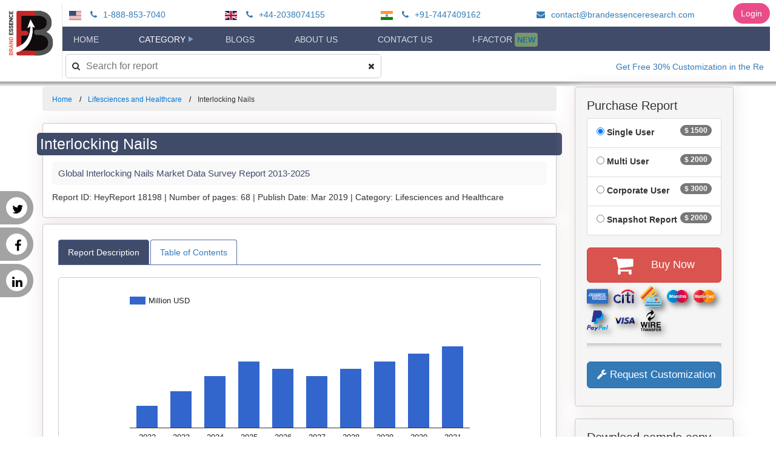

--- FILE ---
content_type: text/html; charset=utf-8
request_url: https://brandessenceresearch.biz/Lifesciences-and-Healthcare/Global-Interlocking-Nails-Market/Summary
body_size: 55644
content:
<!DOCTYPE html>

<html>
<head>

    <!-- Global site tag (gtag.js) - Google Analytics -->
    <script async src="https://www.googletagmanager.com/gtag/js?id=UA-139888240-1"></script>
        <script type="text/javascript">
            (function(c,l,a,r,i,t,y){
                c[a]=c[a]||function(){(c[a].q=c[a].q||[]).push(arguments)};
                t=l.createElement(r);t.async=1;t.src="https://www.clarity.ms/tag/"+i;
                y=l.getElementsByTagName(r)[0];y.parentNode.insertBefore(t,y);
            })(window, document, "clarity", "script", '404dcjxaaj');
        </script>

    <script src="/gtag.js"></script>
    <script src="/drift.js"></script>
    <meta charset="UTF-8">
    <meta name="viewport" content="width=device-width, initial-scale=1.0">
    <link rel="icon" href="/Images/BrandLogo.png" />
    <link href="https://fonts.googleapis.com/css2?family=Rambla&display=swap" rel="stylesheet">
    <link href="https://fonts.googleapis.com/css2?family=Roboto+Slab&display=swap" rel="stylesheet">

    <script src="/bundles/jquery?v=Gy3RNjDE5seYeUKDD54KL7KL9Do0yvq5tJyppM5_4nY1"></script>

    <script src="/bundles/plugins?v=3xFk2NPd9uXRSZCQMzhIkOTlRYY-i3DGS3PS06XMiKU1"></script>

    <script src="/bundles/bootstrap?v=G89wuPs-V9VeTtJeul9cchh4uMl_aVCe77x0pgQ7EVE1"></script>

    <script src="/bundles/PublicJs?v=CXttfrfRjVpHN_Tlgsz4SK3uqotVORmah6NI3ObfXh81"></script>

    <link href="/css/PublicTheme?v=66emvDoMCtV5EQf051ouzNYWf2-1y21988KhZNyUUOU1" rel="stylesheet"/>

    

    <link href="/bundles/css?v=a2WgiorrS1AI2xTkqFt-uaHUlxL8D1BqLO6kuQOaW7A1" rel="stylesheet"/>

    <link href="/Content/Project/BrandEssence.css" rel="stylesheet" />
    <link href="/Content/jquery-ui.css" rel="stylesheet" />

    <link href="/Content/Project/FlexMenu.css" rel="stylesheet" />
    <link href="/Content/Project/PublicMenu.css" rel="stylesheet" />

    <link href="https://netdna.bootstrapcdn.com/font-awesome/4.7.0/css/font-awesome.min.css" rel="stylesheet">

        <title>Interlocking Nails Market Size, Share &amp; Forecast To 2025 </title>

    
        <meta name="description" content="Interlocking Nails Market is expected to reach US$ XX Mn by 2025, expanding at a CAGR of XX from 2019 to 2025.">
        <meta name="keywords">
        <link rel="canonical" href="https://brandessenceresearch.biz/lifesciences-and-healthcare/global-interlocking-nails-market/Summary" />
        <link href="/bundles/css/ResearchPost?v=hYflIJIq1B3DD_HcRvYNmaMyF59mseE0heZk3iDB87Y1" rel="stylesheet"/>

        <link href="/Content/Project/BrandAnimation.css" rel="stylesheet" />
        <script type="text/javascript" src="https://www.gstatic.com/charts/loader.js"></script>
        <script type="text/javascript">
            var ResearchPostId = 23381;
        </script>
    

</head>
<body>
    <div class="headerwrap">
        <div class="row">
            <div class="company-logo text-center">
                <a href="/" class="brand-logo-link" rel="home" itemprop="url">
                    <img src="/Images/BrandhLogoCropped.png" class="custom-logo" alt="BrandEssence <sup>&reg;</sup> Market Research" itemprop="logo">
                </a>
            </div>

            <div class="company-menu-bar">
                    <div class="company-contact-bar">
                        <ul class="contact">
                                    <li class="phone">
                                        <img class="country-flag faa-pulse animated" alt="USA/Canada Toll Free:" src="/Images/menu/usa.svg" /> <a href="tel:18888537040"><i class="fa fa-phone faa-wrench animated" aria-hidden="true"></i> 1-888-853-7040</a>
                                    </li>
                                    <li class="phone">
                                        <img class="country-flag faa-pulse animated" alt="U.K. Contact :" src="/Images/menu/gb.svg" /> <a href="tel:+44-2038074155"><i class="fa fa-phone faa-wrench animated" aria-hidden="true"></i> +44-2038074155</a>
                                    </li>
                                    <li class="phone">
                                        <img class="country-flag faa-pulse animated" alt="India:" src="/Images/menu/in.svg" /> <a href="tel:+91-7447409162"><i class="fa fa-phone faa-wrench animated" aria-hidden="true"></i> +91-7447409162</a>
                                    </li>

                                    <li>
                                        <a href="mailto:contact@brandessenceresearch.com"><i class="fa fa-envelope faa-horizontal animated"></i> contact@brandessenceresearch.com </a>
                                    </li>
                        </ul>
                    </div>

                <div class="company-public-main-menu-bar">
                    <div id="PublicMainMenu" class="">
                        <div id="MobileMenu">
                            <a href="javascript:" title="open" class="MobileMenuToggle"><span class="fa fa-bars"></span></a>
                        </div>
                        <ul id="MenuList">
                            <li><a href="/" class="menu-Home">Home</a></li>
                            <li>
                                <a href="javascript:" class="menu-Category">Category</a>
                                <ul>
                                            <li><a href="/Category/Aerospace-and-Defense/1">Aerospace and Defense</a></li>
                                            <li><a href="/Category/Agriculture/1">Agriculture</a></li>
                                            <li><a href="/Category/Automotive-and-Transport/1">Automotive and Transport</a></li>
                                            <li><a href="/Category/BFSI/1">BFSI</a></li>
                                            <li><a href="/Category/Chemicals-and-Materials/1">Chemicals and Materials</a></li>
                                            <li><a href="/Category/Construction/1">Construction</a></li>
                                            <li><a href="/Category/Consumer-Goods/1">Consumer Goods</a></li>
                                            <li><a href="/Category/Energy-and-Mining/1">Energy and Mining</a></li>
                                            <li><a href="/Category/Environmental/1">Environmental</a></li>
                                            <li><a href="/Category/Food-and-Beverages/1">Food and Beverages</a></li>
                                            <li><a href="/Category/Heavy-Industry/1">Heavy Industry</a></li>
                                            <li><a href="/Category/ICT-and-Media/1">ICT and Media</a></li>
                                            <li><a href="/Category/Lifesciences-and-Healthcare/1">Lifesciences and Healthcare</a></li>
                                            <li><a href="/Category/Machinery-and-Equipments/1">Machinery and Equipments</a></li>
                                            <li><a href="/Category/Medical-Devices-and-Consumables/1">Medical Devices and Consumables</a></li>
                                            <li><a href="/Category/Packaging/1">Packaging</a></li>
                                            <li><a href="/Category/Semiconductor-and-Electronics/1">Semiconductor and Electronics</a></li>
                                            <li><a href="/Category/Travel-and-Tourism/1">Travel and Tourism</a></li>
                                </ul>
                            </li>
                            <li><a href="/Blogs" class="menu-Blogs">Blogs</a></li>

                            <li><a href="/AboutUs" class="menu-AboutUs">About Us</a></li>


                            <li><a href="/ContactUs" class="menu-ContactUs">Contact Us</a></li>
                            <li>
                                <a href="/Register" class="menu-Register">I-Factor <span class="blink-new-menu">New</span></a>
                                
                            </li>
                        </ul>
                        <ul class="mobile-navbar-search">
                            <li>
                                <input type="text" id="SearchAll" placeholder="Search for report" />
                                <button type="submit">
                                    <i class="fa fa-times" aria-hidden="true"></i>
                                </button>
                            </li>
                        </ul>
                    </div>
                </div>


                <div class="company-search-bar">
                    <div id="WebSearchBar" class="">
                        <i class="fa fa-search faa-parent faa-burst animated" aria-hidden="true"></i>
                        <input type="text" id="WebSearchAll" placeholder="Search for report" class="" />
                        <button type="submit" class="">
                            <i class="fa fa-times" aria-hidden="true"></i>
                        </button>
                    </div>
                    <div class="announcements">
                        <marquee style="" scrollamount="5" scrolldelay="5" direction="left" onmouseover="this.stop()" onmouseout="this.start()"><a target="_self" href="#">Get Free 30% Customization in the Report For First Time Buyer</a></marquee>
                    </div>
                </div>
                <div class="login-menu">
                    <a href="/Login" class="login-link btn">Login</a>
                </div>
            </div>

            <div class="mobile-contact">
                <button class="topbar-toggle"><i class="fa fa-phone"></i></button>

                    <div class="contact-popup">
                        <ul class="contact">
                                    <li class="phone">
                                        <img class="country-flag faa-pulse animated" alt="USA/Canada Toll Free:" src="/Images/menu/usa.svg" /> <a href="tel:18888537040"><i class="fa fa-phone faa-wrench animated" aria-hidden="true"></i> 1-888-853-7040</a>
                                    </li>
                                    <li class="phone">
                                        <img class="country-flag faa-pulse animated" alt="U.K. Contact :" src="/Images/menu/gb.svg" /> <a href="tel:+44-2038074155"><i class="fa fa-phone faa-wrench animated" aria-hidden="true"></i> +44-2038074155</a>
                                    </li>
                                    <li class="phone">
                                        <img class="country-flag faa-pulse animated" alt="India:" src="/Images/menu/in.svg" /> <a href="tel:+91-7447409162"><i class="fa fa-phone faa-wrench animated" aria-hidden="true"></i> +91-7447409162</a>
                                    </li>

                                    <li>
                                        <a href="mailto:contact@brandessenceresearch.com"><i class="fa fa-envelope faa-horizontal animated"></i> contact@brandessenceresearch.com </a>
                                    </li>
                        </ul>
                    </div>
            </div>
        </div>
    </div>


    <nav class="social">
        <ul>
            <li><a href="https://twitter.com/BrandEssenceMR">Twitter <i class="fa fa-twitter"></i></a></li>
            <li><a href="https://www.facebook.com/Brandessence-Market-Research-and-Consulting-Pvt-ltd-1557019054395026/?modal=admin_todo_tour">Facebook <i class="fa fa-facebook"></i></a></li>
            <li><a href="https://www.linkedin.com/company/brand-essence-market-research-and-consultancy">Linked In <i class="fa fa-linkedin"></i></a></li>
            
        </ul>
    </nav>

    
        <div class="reportMenu">
            <div class="action-group">
                <a href="/Request/Sample?ResearchPostId=23381&RequestType=Sample" target="_blank" class="btn btn-info btn-request-sample">
                    <i class="fa fa-download faa-falling animated"></i>
                    Request Sample
                </a>
                <a href="/Request/Sample?ResearchPostId=23381&RequestType=Methodology" class="btn btn-warning btn-request-methodology" target="_blank">
                    <i class="fa fa-download faa-falling animated"></i>
                    Request Methodology
                </a>
                <a href="/Request/Sample?ResearchPostId=23381&RequestType=DownloadSample" class="btn btn-danger btn-download-sample" target="_blank">
                    <i class="fa fa-download faa-falling animated"></i>
                    Download Sample
                </a>
                <a href="/Request/Sample?ResearchPostId=23381&RequestType=MarketShares" target="_blank" class="btn btn-info btn-request-market-shares">
                    <i class="fa fa-download faa-falling animated"></i>
                    Request Market Shares
                </a>
                <a href="/Request/Sample?ResearchPostId=23381&RequestType=Customization" class="btn btn-primary btn-request-customization" target="_blank">
                    <i class="fa fa-wrench faa-shake animated"></i>
                    Request Customization
                </a>
            </div>
        </div>
    
    
    <div id="root">
        <div id="app" class="app">
            <div class="containerSpacer">
                <div class="container">
                    <div class="row">
                        <div class="col-md-9 mainContent" role="main">
                            <div class="productDetails">
                                <div class="modal fade" data-backdrop='static' data-keyboard='false' id="loading" role="dialog">
                                    <div class="modal-dialog modal-sm" style="text-align:center">
                                        <img src="/Images/Loader.gif" width="100" height="100" />
                                    </div>
                                </div>
                                

<div id="ThankYouNote">
</div>

    <ul class="breadcrumb">
        <li><a href="/">Home</a></li>
        <li><a href="/Category/Lifesciences-and-Healthcare">Lifesciences and Healthcare</a></li>
        <li>Interlocking Nails</li>
    </ul>
    <div class="panel-group">
        <div class="panel report-bg shadow-sm">
            <div class="panel-body">
                <div class="row align-items-center my-5">
                    <div class="col-lg-12">
                        <h1 class="report-post-key">Interlocking Nails</h1>
                        <h2 class="report-title">Global Interlocking Nails Market Data Survey Report 2013-2025</h2>
                                <span>Report ID: </span>HeyReport 18198 <span>|</span>
                                <span>Number of pages: </span>68 <span>|</span>
                                <span>Publish Date: </span>Mar 2019 <span>|</span>
                                <span>Category: </span>Lifesciences and Healthcare
                    </div>
                    <div class="col-lg-12 text-center padding-top-8">
                        
                    </div>
                </div>
            </div>
        </div>

        

        <div class="panel report-bg shadow-sm padding-10">
            <div class="panel-body">
                <ul class="nav nav-tabs">
                    <li role="presentation" class="active"><a data-toggle="pill" href="#Summary">Report Description</a></li>
                    <li role="presentation"><a data-toggle="pill" href="#toc">Table of Contents</a></li>
                    
                </ul>
                <div class="tab-content">
                    <div id="Summary" class="tab-pane fade in active tabContent">
                        <pre class="report-summary">Summary
The global Interlocking Nails market will reach xxx Million USD in 2019 with CAGR xx% 2019-2025. The main contents of the report including:
Global market size and forecast
Regional market size, production data and export & import
Key manufacturers profile, products & services, sales data of business
Global market size by Major Application
Global market size by Major Type
Key manufacturers are included based on company profile, sales data and product specifications etc.:
    BioMedtrix 
    Innovative Ortho Surgicals 
    Biotek 
    Kaushik Orthopaedic 
    Sharma Orthopedic 
    Bombay Ortho Industries
Major applications as follows:
    Periarticular Fractures 
    Stabilize Corrective Osteotomy
Major Type as follows:
    Biomaterials 
    Metallic Implants
Regional market size, production data and export & import:
    Asia-Pacific
    North America
    Europe
    South America
    Middle East & Africa</pre>
                        <div class="row">
                            <div class="col-md-12 download-sample">
                                <div class="report-cover">
                                    <img class="img-fluid mb-4 mb-lg-0" height="150" src="/Images/ReportCover.png" alt="">
                                </div>
                                <div class="title-container">
                                    <div class="title-text">
                                        <div>Interested in this report?</div>
                                        <div>Get your sample now!</div>
                                    </div>
                                    <div class="report-download-link-container">
                                        <a href="/Request/Sample?ResearchPostId=23381&RequestType=DownloadSample" class="btn btn-danger" target="_blank">
                                            <i class="fa fa-download"></i>
                                            Download Sample
                                        </a>
                                    </div>
                                </div>
                                <div class="svg-container">
                                    <svg xmlns="http://www.w3.org/2000/svg" xmlns:xlink="http://www.w3.org/1999/xlink" height="120px" viewBox="0 0 443 342" version="1.1">
                                        <!-- Generator: Sketch 51.3 (57544) - http://www.bohemiancoding.com/sketch -->
                                        <defs>
                                            <path d="M3.69104218,370.128802 C-27.8030487,286.201156 153.801049,343.566798 111.424657,245.748507 C69.0482659,147.930215 167.174695,147.930215 233.914409,147.930215 C300.654124,147.930215 261.829186,25.1199475 442.150478,1.23703402 C622.47177,-22.6458795 648.423882,305.867444 697.744833,418.460913 C747.065785,531.054381 663.561759,611.199706 411.440076,593.642604 C159.318394,576.085503 35.1851331,454.056448 3.69104218,370.128802 Z" id="path-1" />
                                            <linearGradient x1="75.33927%" y1="68.9546098%" x2="11.9993079%" y2="21.0334976%" id="linearGradient-3">
                                                <stop stop-color="#53627C" offset="0%" />
                                                <stop stop-color="#B7BBCA" offset="100%" />
                                            </linearGradient>
                                        </defs>
                                        <g id="Page-1" stroke="none" stroke-width="1" fill="none" fill-rule="evenodd">
                                            <g id="Home-rev" transform="translate(-684.000000, -3747.000000)">
                                                <g id="steal-our-organic" transform="translate(105.000000, 3747.000000)">
                                                    <g id="Path-5" transform="translate(577.000000, -254.000000)">
                                                        <mask id="mask-2" fill="white">
                                                            <use xlink:href="#path-1" />
                                                        </mask>
                                                        <use id="Mask" fill="#d2e625" transform="translate(355.629727, 298.029230) scale(1, -1) translate(-355.629727, -298.029230) " xlink:href="#path-1" />
                                                        <path d="M203.577331,248.510878 C271.009542,248.510878 409.215086,78.0144313 448.189244,126.981219 C487.163401,175.948006 514.202584,128.100011 541.452207,227.079583 C568.701831,326.059156 438.891181,445.726755 356.393134,465.496311 C273.895086,485.265866 233.317611,673.419747 203.577331,548.78884 C173.837051,424.157933 136.14512,248.510878 203.577331,248.510878 Z" fill-opacity="0.710000038" fill="url(#linearGradient-3)" mask="url(#mask-2)" transform="translate(355.500000, 354.644207) rotate(90.000000) translate(-355.500000, -354.644207) " />
                                                    </g>
                                                </g>
                                            </g>
                                        </g>
                                    </svg>
                                </div>
                            </div>
                        </div>
                    </div>
                    <div id="toc" class="tab-pane fade tabContent">
                                <pre>Table of Contents
1 Global Market Overview
    1.1 Scope of Statistics
        1.1.1 Scope of Products
        1.1.2 Scope of Manufacturers
        1.1.3 Scope of Application
        1.1.4 Scope of Type
        1.1.5 Scope of Regions/Countries
    1.2 Global Market Size
2 Regional Market
    2.1 Regional Production
    2.2 Regional Demand
    2.3 Regional Trade
3 Key Manufacturers
    3.1 BioMedtrix 
        3.1.1 Company Information
        3.1.2 Product & Services
        3.1.3 Business Data (Capacity, Sales Revenue, Volume, Price, Cost and Margin)
        3.1.4 Recent Development
    3.2 Innovative Ortho Surgicals 
        3.2.1 Company Information
        3.2.2 Product & Services
        3.2.3 Business Data (Capacity, Sales Revenue, Volume, Price, Cost and Margin)
        3.2.4 Recent Development
    3.3 Biotek 
        3.3.1 Company Information
        3.3.2 Product & Services
        3.3.3 Business Data (Capacity, Sales Revenue, Volume, Price, Cost and Margin)
        3.3.4 Recent Development
    3.4 Kaushik Orthopaedic 
        3.4.1 Company Information
        3.4.2 Product & Services
        3.4.3 Business Data (Capacity, Sales Revenue, Volume, Price, Cost and Margin)
        3.4.4 Recent Development
    3.5 Sharma Orthopedic 
        3.5.1 Company Information
        3.5.2 Product & Services
        3.5.3 Business Data (Capacity, Sales Revenue, Volume, Price, Cost and Margin)
    3.6 Bombay Ortho Industries
        3.6.1 Company Information
        3.6.2 Product & Services
        3.6.3 Business Data (Capacity, Sales Revenue, Volume, Price, Cost and Margin)
4 Major Application
    4.1 Periarticular Fractures 
        4.1.1 Overview
        4.1.2 Periarticular Fractures  Market Size and Forecast
    4.2 Stabilize Corrective Osteotomy
        4.2.1 Overview
        4.2.2 Stabilize Corrective Osteotomy Market Size and Forecast
5 Market by Type
    5.By Biomaterials 
    5.1 Biomaterials 
        5.1.1 Overview
        5.1.2 Biomaterials  Market Size and Forecast
    5.2 Metallic Implants
        5.2.1 Overview
        5.2.2 Metallic Implants Market Size and Forecast
6 Price Overview
    6.1 Price by Manufacturers
    6.2 Price by Application
    6.3 Price by Type
7 Conclusion</pre>
                                <pre>
Tab Regional Production 2013-2018 (Million USD)
Tab Regional Production 2013-2018 (Volume)
Tab Regional Demand and CAGR 2013-2018 (Million USD)
Tab Regional Demand and CAGR 2013-2018 (Volume)
Tab Regional Demand Forecast and CAGR 2019-2025 (Million USD)
Tab Regional Demand Forecast and CAGR 2019-2025 (Volume)
Tab Regional Export 2013-2018 (Million USD)
Tab Regional Export 2013-2018 (Volume)
Tab Regional Import 2013-2018 (Million USD)
Tab Regional Import 2013-2018 (Volume)
Tab Sales Revenue, Sales Volume, Price, Cost and Margin of BioMedtrix 
Tab Sales Revenue, Sales Volume, Price, Cost and Margin of Innovative Ortho Surgicals 
Tab Sales Revenue, Sales Volume, Price, Cost and Margin of Biotek 
Tab Sales Revenue, Sales Volume, Price, Cost and Margin of Kaushik Orthopaedic 
Tab Sales Revenue, Sales Volume, Price, Cost and Margin of Sharma Orthopedic 
Tab Sales Revenue, Sales Volume, Price, Cost and Margin of Bombay Ortho Industries
</pre>
                                <pre>Fig Global Interlocking Nails Market Size and CAGR 2013-2018 (Million USD)
Fig Global Interlocking Nails Market Size and CAGR 2013-2018 (Volume)
Fig Global Interlocking Nails Market Forecast and CAGR 2019-2025 (Million USD)
Fig Global Interlocking Nails Market Forecast and CAGR 2019-2025 (Volume)
Fig Periarticular Fractures  Market Size and CAGR 2013-2018 (Million USD)
Fig Periarticular Fractures  Market Size and CAGR 2013-2018 (Volume)
Fig Periarticular Fractures  Market Forecast and CAGR 2019-2025 (Million USD)
Fig Periarticular Fractures  Market Forecast and CAGR 2019-2025 (Volume)
Fig Stabilize Corrective Osteotomy Market Size and CAGR 2013-2018 (Million USD)
Fig Stabilize Corrective Osteotomy Market Size and CAGR 2013-2018 (Volume)
Fig Stabilize Corrective Osteotomy Market Forecast and CAGR 2019-2025 (Million USD)
Fig Stabilize Corrective Osteotomy Market Forecast and CAGR 2019-2025 (Volume)
Fig Biomaterials  Market Size and CAGR 2013-2018 (Million USD)
Fig Biomaterials  Market Size and CAGR 2013-2018 (Volume)
Fig Biomaterials  Market Forecast and CAGR 2019-2025 (Million USD)
Fig Biomaterials  Market Forecast and CAGR 2019-2025 (Volume)
Fig Metallic Implants Market Size and CAGR 2013-2018 (Million USD)
Fig Metallic Implants Market Size and CAGR 2013-2018 (Volume)
Fig Metallic Implants Market Forecast and CAGR 2019-2025 (Million USD)
Fig Metallic Implants Market Forecast and CAGR 2019-2025 (Volume)
</pre>

                    </div>
                    
                </div>
            </div>
        </div>

        <div class="panel report-bg shadow-sm padding-10 faq-list hidden">
            <div class="panel-body">
                <h3>Frequently Asked Questions (FAQ)</h3>
                <ul class="faq-ul">
                </ul>
            </div>
        </div>

    </div>


                            </div>
                        </div>
                        <div class="col-md-3 sidepanel" role="complimentary">
                            
        <div class="shadow-sm panel well">
<form action="/Buy/Index" data-ajax="true" data-ajax-begin="AjaxBegin" data-ajax-complete="AjaxCompleteBuy" data-ajax-method="Post" id="form0" method="post">
<style type="text/css">
    #btnBuyNow i {
        padding-right: 25px;
        vertical-align: middle;
    }

    .payment-options img {
        width: 40px;
        padding-right: 5px;
        padding-top: 5px;
        transition: ease-in-out .15s;
        -webkit-filter: drop-shadow(5px 5px 5px rgba(0,0,0,0.5));
        filter: drop-shadow(5px 5px 5px rgba(0,0,0,0.5));
    }
    .payment-options img:hover{
         -ms-transform: scale(1.1); /* IE 9 */
        -webkit-transform: scale(1.1); /* Safari 3-8 */
        transform: scale3d(1.1);
        /*-webkit-filter: drop-shadow(16px 16px 10px rgba(0,0,0,0.9));
        filter: drop-shadow(16px 16px 10px rgba(0,0,0,0.9));*/
    }
    .request-custom a {
        font-size: 17px;
    }
</style>
<h2 class="sidePanelWidgetTitle">Purchase Report</h2>
<div class="sidePanelWidgetFormWrapper">
    <form method="post">
        <input data-val="true" data-val-required="The RequestType field is required." id="RequestType" name="RequestType" type="hidden" value="Buy" />
        <input data-val="true" data-val-number="The field ReportId must be a number." data-val-required="The ReportId field is required." id="Buy_ReportId" name="Buy.ReportId" type="hidden" value="23381" />
        <input id="Buy_CountryName" name="Buy.CountryName" type="hidden" value="" />

        <ul class="list-group">
            <li class="list-group-item">
                <input checked="checked" data-val="true" data-val-required="Please select any one purchase plan" id="radSingleUser" name="Buy.PurchasePlan" type="radio" value="SingleUser" />
                <label for="radSingleUser">Single User</label>
                <span class="badge" data-toggle="tooltip" title="It allows one person, the buyer, to have sole right and access to the purchased report. Further distribution of product is strictly prohibited.">$ 1500</span>
            </li>

            <li class="list-group-item">
                <input id="radMultiUser" name="Buy.PurchasePlan" type="radio" value="MultiUser" />
                <label for="radMultiUser">Multi User</label>
                <span class="badge" data-toggle="tooltip" title="It allows the purchased product to be shared among 5 people within your orgnization at maximum.">$ 2000</span>
            </li>

            <li class="list-group-item">
                <input id="radCorporateUser" name="Buy.PurchasePlan" type="radio" value="CorporateUser" />
                <label for="radCorporateUser">Corporate User</label>
                <span class="badge" data-toggle="tooltip" title="It allows the purchased product to be shared among all employees of your organization irrespective of their geographical location.">$ 3000</span>
            </li>

            <li class="list-group-item">
                <input id="radSnapshotReport" name="Buy.PurchasePlan" type="radio" value="SnapshotReport" />
                <label for="radSnapshotReport">Snapshot Report</label>
                <span class="badge" data-toggle="tooltip" title="This is highly suitable for business presentations and covers market estimates & forecasts, future growth prospects in lucid pictorial representation. Investment opportunities would be an added advantage.">$ 2000</span>
            </li>
        </ul>

        <div class="text-center">
            <button id="btnBuyNow" class="btn btn-block btn-lg btn-danger" type="submit">
                <i class="fa fa-shopping-cart fa-2x faa-passing animated" aria-hidden="true"></i>
                Buy Now
            </button>
        </div>
        <div class="payment-options">
            <img src="/Images/PaymentOptions/american-express-logo.png" alt="American Express" title="American Express" />
            <img src="/Images/PaymentOptions/citibank-logo.png" alt="Citi Bank" title="Citi Bank" />
            <img src="/Images/PaymentOptions/credit-cards-payment.png" alt="Credit/Debit Card" title="Credit/Debit Card" />
            <img src="/Images/PaymentOptions/maestro-pay-logo.png" alt="Maestro Payment" title="Maestro Payment" />
            <img src="/Images/PaymentOptions/master-card-logo.png" alt="Master Card" title="Master Card" />
            <img src="/Images/PaymentOptions/paypal-logo.png" alt="PayPal" title="PayPal" />
            <img src="/Images/PaymentOptions/visa-pay-logo.png" alt="Visa" title="Visa" />
            <img src="/Images/PaymentOptions/wire-transfer-logo.png" alt="Wire Transfer" title="Wire Transfer" />
        </div>
        <hr class="shadow-hr" />
        <div class="request-custom text-center space-10-updown">
            <a href="/Request/Sample?ResearchPostId=23381&RequestType=Customization" class="btn btn-block btn-lg btn-primary" target="_blank">
                <i class="fa fa-wrench faa-shake animated"></i>
                Request Customization
            </a>
        </div>
    </form>
</div>
</form>
        </div>
        <div id="DownloadSample" class="shadow-sm panel well">
<form action="/Request/Create" data-ajax="true" data-ajax-begin="AjaxBegin" data-ajax-complete="AjaxCompleteDownloadSample" data-ajax-method="Post" id="form1" method="post">


<h2 class="sidePanelWidgetTitle">Download sample copy</h2>
<div class="sidePanelWidgetFormWrapper">
<form action="/Lifesciences-and-Healthcare/Global-Interlocking-Nails-Market/Summary" method="post"><input name="__RequestVerificationToken" type="hidden" value="8Jrkdy4-ksmlHBytfvAP_vJ17UhNfLC0rWd_lL-9mKK_o3ui0XuSKSvbORVUtAnCFanQPTXczAsmZCy0XiphpAlmm8lIFL9FopfSYuA_9x81" />        <div class="form-horizontal">
            

            <input data-val="true" data-val-number="The field ReportId must be a number." data-val-required="The ReportId field is required." id="Request_ReportId" name="Request.ReportId" type="hidden" value="23381" />
            <input data-val="true" data-val-required="The Request Type field is required." id="Request_QueryRequestType" name="Request.QueryRequestType" type="hidden" value="DownloadSample" />
            <input id="WidgetRequestCountryName" name="Request.CountryName" type="hidden" value="" />
            <input id="hdnSave" name="Captcha.Save" type="hidden" value="2P4DRI0eUJQ=" />
            <input id="hdnEdit" name="Captcha.Edit" type="hidden" value="bg/ezwJraC8=" />


            <input data-val="true" data-val-length="Query should be less than 500 characters" data-val-length-max="6000" data-val-required="Please tell us why you are contacting us?" id="Request_Description" name="Request.Description" type="hidden" value="Download sample query" />

            <div class="form-group">
                <div class="col-md-12">
                    <input class="form-control text-box single-line" data-val="true" data-val-length="Full name should be less than 500 characters" data-val-length-max="500" data-val-required="Please enter your full name" id="Request_FullName" name="Request.FullName" placeholder="Full Name" type="text" value="" />
                    <span class="field-validation-valid text-danger" data-valmsg-for="Request.FullName" data-valmsg-replace="true"></span>
                </div>
            </div>

            <div class="form-group">
                <div class="col-md-12">
                    <input class="form-control text-box single-line" data-val="true" data-val-length="Company name should be less than 500 characters" data-val-length-max="500" data-val-required="Please enter your company name" id="Request_CompanyName" name="Request.CompanyName" placeholder="Company Name" type="text" value="" />
                    <span class="field-validation-valid text-danger" data-valmsg-for="Request.CompanyName" data-valmsg-replace="true"></span>
                </div>
            </div>

            <div class="form-group">
                <div class="col-md-12">
                    <input class="form-control text-box single-line" data-val="true" data-val-email="Please enter valid business email id" data-val-length="Email should be less than 500 characters" data-val-length-max="500" data-val-remote="Please enter business email id only. Non business email users kindly, send your queries to sales" data-val-remote-additionalfields="*.Email" data-val-remote-url="/Request/ValidateEmail" data-val-required="Please enter your business email id" id="Request_Email" name="Request.Email" placeholder="Business Email" type="email" value="" />
                    <span class="field-validation-valid text-danger" data-valmsg-for="Request.Email" data-valmsg-replace="true"></span>
                </div>
            </div>

            <div class="form-group">
                <div class="col-md-12">
                    <input class="form-control text-box single-line" data-val="true" data-val-length="Contact number should be less than 500 characters" data-val-length-max="50" data-val-required="Please enter your contact number" id="Request_ContactNo" name="Request.ContactNo" placeholder="Contact No" type="number" value="" />
                    <span class="field-validation-valid text-danger" data-valmsg-for="Request.ContactNo" data-valmsg-replace="true"></span>
                </div>
            </div>
            <div class="form-group">
                <div class="col-md-12">
                    <input class="form-control text-box single-line" data-val="true" data-val-length="Job title should be less than 500 characters" data-val-length-max="500" data-val-required="Please enter your job title" id="Request_JobTitle" name="Request.JobTitle" placeholder="Job Title" type="text" value="" />
                    <span class="field-validation-valid text-danger" data-valmsg-for="Request.JobTitle" data-valmsg-replace="true"></span>
                </div>
            </div>

            <div class="form-group">
                <div class="col-md-12">
                    <select class="form-control" data-val="true" data-val-number="The field Country must be a number." data-val-required="Please select country" id="Request_CountryId" name="Request.CountryId" onchange="onWidgetCountryChange(this)"><option value="">Select Country</option>
<option value="1">Afghanistan</option>
<option value="2">Albania</option>
<option value="3">Algeria</option>
<option value="4">American Samoa</option>
<option value="5">Andorra</option>
<option value="6">Angola</option>
<option value="7">Anguilla</option>
<option value="8">Antarctica</option>
<option value="9">Antigua And Barbuda</option>
<option value="10">Argentina</option>
<option value="11">Armenia</option>
<option value="12">Aruba</option>
<option value="13">Australia</option>
<option value="14">Austria</option>
<option value="15">Azerbaijan</option>
<option value="16">Bahamas</option>
<option value="17">Bahrain</option>
<option value="18">Bangladesh</option>
<option value="19">Barbados</option>
<option value="20">Belarus</option>
<option value="21">Belgium</option>
<option value="22">Belize</option>
<option value="23">Benin</option>
<option value="24">Bermuda</option>
<option value="25">Bhutan</option>
<option value="26">Bolivia</option>
<option value="27">Bosnia And Herzegovina</option>
<option value="28">Botswana</option>
<option value="29">Bouvet Island</option>
<option value="30">Brazil</option>
<option value="31">British Indian Ocean Territory</option>
<option value="32">Brunei Darussalam</option>
<option value="33">Bulgaria</option>
<option value="34">Burkina Faso</option>
<option value="35">Burundi</option>
<option value="36">Cambodia</option>
<option value="37">Cameroon</option>
<option value="38">Canada</option>
<option value="39">Cape Verde</option>
<option value="40">Cayman Islands</option>
<option value="41">Central African Republic</option>
<option value="42">Chad</option>
<option value="43">Chile</option>
<option value="44">China</option>
<option value="45">Christmas Island</option>
<option value="46">Cocos (keeling) Islands</option>
<option value="47">Colombia</option>
<option value="48">Comoros</option>
<option value="49">Congo</option>
<option value="50">Congo, The Democratic Republic Of The</option>
<option value="51">Cook Islands</option>
<option value="52">Costa Rica</option>
<option value="53">Cote D&#39;ivoire</option>
<option value="54">Croatia</option>
<option value="55">Cuba</option>
<option value="56">Cyprus</option>
<option value="57">Czech Republic</option>
<option value="58">Denmark</option>
<option value="59">Djibouti</option>
<option value="60">Dominica</option>
<option value="61">Dominican Republic</option>
<option value="62">East Timor</option>
<option value="63">Ecuador</option>
<option value="64">Egypt</option>
<option value="65">El Salvador</option>
<option value="66">Equatorial Guinea</option>
<option value="67">Eritrea</option>
<option value="68">Estonia</option>
<option value="69">Ethiopia</option>
<option value="70">Falkland Islands (malvinas)</option>
<option value="71">Faroe Islands</option>
<option value="72">Fiji</option>
<option value="73">Finland</option>
<option value="74">France</option>
<option value="75">French Guiana</option>
<option value="76">French Polynesia</option>
<option value="77">French Southern Territories</option>
<option value="78">Gabon</option>
<option value="79">Gambia</option>
<option value="80">Georgia</option>
<option value="81">Germany</option>
<option value="82">Ghana</option>
<option value="83">Gibraltar</option>
<option value="84">Greece</option>
<option value="85">Greenland</option>
<option value="86">Grenada</option>
<option value="87">Guadeloupe</option>
<option value="88">Guam</option>
<option value="89">Guatemala</option>
<option value="90">Guinea</option>
<option value="91">Guinea-bissau</option>
<option value="92">Guyana</option>
<option value="93">Haiti</option>
<option value="94">Heard Island And Mcdonald Islands</option>
<option value="95">Holy See (vatican City State)</option>
<option value="96">Honduras</option>
<option value="97">Hong Kong</option>
<option value="98">Hungary</option>
<option value="99">Iceland</option>
<option value="100">India</option>
<option value="101">Indonesia</option>
<option value="102">Iran, Islamic Republic Of</option>
<option value="103">Iraq</option>
<option value="104">Ireland</option>
<option value="105">Israel</option>
<option value="106">Italy</option>
<option value="107">Jamaica</option>
<option value="108">Japan</option>
<option value="109">Jordan</option>
<option value="110">Kazakstan</option>
<option value="111">Kenya</option>
<option value="112">Kiribati</option>
<option value="113">Korea, Democratic People&#39;s Republic Of Korea</option>
<option value="114">Korea, Republic Of Korea</option>
<option value="115">Kosovo</option>
<option value="116">Kuwait</option>
<option value="117">Kyrgyzstan</option>
<option value="118">Lao People&#39;s Democratic Republic Lao</option>
<option value="119">Latvia</option>
<option value="120">Lebanon</option>
<option value="121">Lesotho</option>
<option value="122">Liberia</option>
<option value="123">Libyan Arab Jamahiriya</option>
<option value="124">Liechtenstein</option>
<option value="125">Lithuania</option>
<option value="126">Luxembourg</option>
<option value="127">Macau</option>
<option value="128">Macedonia, The Former Yugoslav Republic Of</option>
<option value="129">Madagascar</option>
<option value="130">Malawi</option>
<option value="131">Malaysia</option>
<option value="132">Maldives</option>
<option value="133">Mali</option>
<option value="134">Malta</option>
<option value="135">Marshall Islands</option>
<option value="136">Martinique</option>
<option value="137">Mauritania</option>
<option value="138">Mauritius</option>
<option value="139">Mayotte</option>
<option value="140">Mexico</option>
<option value="141">Micronesia, Federated States Of Micronesia</option>
<option value="142">Moldova, Republic Of Moldova</option>
<option value="143">Monaco</option>
<option value="144">Mongolia</option>
<option value="146">Montenegro</option>
<option value="145">Montserrat</option>
<option value="147">Morocco</option>
<option value="148">Mozambique</option>
<option value="149">Myanmar</option>
<option value="150">Namibia</option>
<option value="151">Nauru</option>
<option value="152">Nepal</option>
<option value="153">Netherlands</option>
<option value="154">Netherlands Antilles</option>
<option value="155">New Caledonia</option>
<option value="156">New Zealand</option>
<option value="157">Nicaragua</option>
<option value="158">Niger</option>
<option value="159">Nigeria</option>
<option value="160">Niue</option>
<option value="161">Norfolk Island</option>
<option value="162">Northern Mariana Islands</option>
<option value="163">Norway</option>
<option value="164">Oman</option>
<option value="165">Pakistan</option>
<option value="166">Palau</option>
<option value="167">Palestinian Territory</option>
<option value="168">Panama</option>
<option value="169">Papua New Guinea</option>
<option value="170">Paraguay</option>
<option value="171">Peru</option>
<option value="172">Philippines</option>
<option value="173">Pitcairn</option>
<option value="174">Poland</option>
<option value="175">Portugal</option>
<option value="176">Puerto Rico</option>
<option value="177">Qatar</option>
<option value="178">Reunion</option>
<option value="179">Romania</option>
<option value="180">Russian Federation</option>
<option value="181">Rwanda</option>
<option value="182">Saint Helena</option>
<option value="183">Saint Kitts And Nevis</option>
<option value="184">Saint Lucia</option>
<option value="185">Saint Pierre And Miquelon</option>
<option value="186">Saint Vincent And The Grenadines</option>
<option value="187">Samoa</option>
<option value="188">San Marino</option>
<option value="189">Sao Tome And Principe</option>
<option value="190">Saudi Arabia</option>
<option value="191">Senegal</option>
<option value="192">Serbia</option>
<option value="193">Seychelles</option>
<option value="194">Sierra Leone</option>
<option value="195">Singapore</option>
<option value="196">Slovakia</option>
<option value="197">Slovenia</option>
<option value="198">Solomon Islands</option>
<option value="199">Somalia</option>
<option value="200">South Africa</option>
<option value="201">South Georgia And The South Sandwich Islands</option>
<option value="202">Spain</option>
<option value="203">Sri Lanka</option>
<option value="204">Sudan</option>
<option value="205">Suriname</option>
<option value="206">Svalbard And Jan Mayen</option>
<option value="207">Swaziland</option>
<option value="208">Sweden</option>
<option value="209">Switzerland</option>
<option value="210">Syrian Arab Republic</option>
<option value="211">Taiwan, Province Of China</option>
<option value="212">Tajikistan</option>
<option value="213">Tanzania, United Republic Of</option>
<option value="214">Thailand</option>
<option value="215">Togo</option>
<option value="216">Tokelau</option>
<option value="217">Tonga</option>
<option value="218">Trinidad And Tobago</option>
<option value="219">Tunisia</option>
<option value="220">Turkey</option>
<option value="221">Turkmenistan</option>
<option value="222">Turks And Caicos Islands</option>
<option value="223">Tuvalu</option>
<option value="224">Uganda</option>
<option value="225">Ukraine</option>
<option value="226">United Arab Emirates</option>
<option value="227">United Kingdom</option>
<option value="228">United States</option>
<option value="229">United States Minor Outlying Islands</option>
<option value="230">Uruguay</option>
<option value="231">Uzbekistan</option>
<option value="232">Vanuatu</option>
<option value="233">Venezuela</option>
<option value="234">Vietnam</option>
<option value="235">Virgin Islands, British</option>
<option value="236">Virgin Islands, U.S.</option>
<option value="237">Wallis And Futuna</option>
<option value="238">Western Sahara</option>
<option value="239">Yemen</option>
<option value="240">Zambia</option>
<option value="241">Zimbabwe</option>
</select>
                    <span class="field-validation-valid text-danger" data-valmsg-for="Request.CountryId" data-valmsg-replace="true"></span>
                </div>
            </div>

            <div class="form-group">
                <div class="col-md-3 text-center">
                    <img id="imgCaptcha" src="[data-uri]" width="60" height="35" />
                </div>
                <div class="col-md-9">
                    <input autocomplete="off" class="form-control col-md-2 text-box single-line" id="recaptcha-answer" name="Captcha.Answer" placeholder="Answer the captcha" type="text" value="" />
                </div>
            </div>

            <div class="form-group">
                <div class="col-md-12" id="WidgetCaptcha">
                    <input id="Captcha_Id" name="Captcha.Id" type="hidden" value="c2f41476-2db8-4b71-af77-b07e4846bda7" />
                    <span class="ReCaptcha text-danger field-validation-error"></span>
                </div>
            </div>

            <div class="form-group">
                <div class="col-md-12">
                    <input type="submit" value="Submit" id="SubmitRequest" class="btn btn-primary" />
                </div>
            </div>
        </div>
</form></div>

<script type="text/javascript">
    function onWidgetCountryChange(e) {
        var selCountryName = e.options[e.selectedIndex].text;
        document.getElementById('WidgetRequestCountryName').value = selCountryName;
    }
</script>
</form>
        </div>
    
                        </div>
                    </div>
                </div>
            </div>
        </div>
    </div>

<div class="footer">
    <div class="container">
        <div class="row">
            <div class="col-lg-4">
                <h4 class="widget-title">FIND ASSISTANCE</h4>
                <div class="menu-need-helpe-container">
                    <ul id="menu-need-helpe" class="menu">
                        <li id="menu-item-702" class="menu-item menu-item-type-post_type menu-item-object-page menu-item-702">
                            <a href="/Terms/FAQ">FAQ</a>
                        </li>
                        <li id="menu-item-704" class="menu-item menu-item-type-post_type menu-item-object-page menu-item-704">
                            <a href="/Terms/Conditions">Terms &amp; Conditions</a>
                        </li>
                        <li id="menu-item-705" class="menu-item menu-item-type-post_type menu-item-object-page menu-item-705">
                            <a href="/Terms/Disclaimer">Disclaimer</a>
                        </li>
                        <li id="menu-item-706" class="menu-item menu-item-type-post_type menu-item-object-page menu-item-706">
                            <a href="/Terms/PrivacyPolicy">Privacy Policy</a>
                        </li>
                    </ul>
                </div>
            </div>
                <div class="col-lg-4">
                    <h4 class="widget-title">LONDON OFFICE</h4>
                    <ul>
                            <li><i class="fa fa-map-marker fa-lg" aria-hidden="true"></i>Brandessence Market Research &amp; Consulting Pvt ltd., 124, City Road, London EC1V 2NX</li>
                                                                            <li><i class="fa fa-mobile fa-2x" aria-hidden="true"></i>+44-2038074155</li>
                                                                            <li><i class="fa fa-envelope" aria-hidden="true"></i>sales@brandessenceresearch.com</li>
                    </ul>
                </div>
                <div class="col-lg-4">
                    <h4 class="widget-title">Registered office</h4>
                    <ul>
                            <li><i class="fa fa-map-marker fa-lg" aria-hidden="true"></i>Gat no. 111, Fl no. F-706, GK Palacio, Borhadewadi, Moshi, Pune, Maharashtra, India 412105</li>
                                                                            <li><i class="fa fa-mobile fa-2x" aria-hidden="true"></i>+91 7447409162</li>
                                                                            <li><i class="fa fa-envelope" aria-hidden="true"></i>sales@brandessenceresearch.com</li>
                    </ul>
                </div>
        </div>
        <div class="row border-top padding-top-20 newsletter text-center">
<div id="ThankYouNoteSubscribe">
</div>
<form action="/NewsletterSubscription" data-ajax="true" data-ajax-begin="AjaxBeginSubscribe" data-ajax-complete="showThankYouSubscribe" data-ajax-method="Post" data-ajax-mode="replace" data-ajax-update="#ThankYouNoteSubscribe" id="form2" method="post"><input name="__RequestVerificationToken" type="hidden" value="EThP0XMwLqcIMV7QJYAJiLlSvgtySCfLWUrerniRBOxwVr10QSQXOJQ1YPpswPiruMafGB5S64tTlzPvppCzQ9omxW4ym19O3znaiAwFZ581" />    <div class="form-horizontal" style="padding: 0 30px;">
        <div class="form-group">
            <ul class="col-xs-12 col-sm-3 col-md-4 col-lg-4">
                <li>
                    <label class="control-label col-md-12" for="Email">Subscribe to our newsletters</label>
                </li>
            </ul>
            <ul class="col-xs-12 col-sm-3 col-md-4 col-lg-4">
                <li>
                    <input class="form-control text-box single-line" data-val="true" data-val-email="Please enter valid business email id" data-val-length="Email should be less than 500 characters" data-val-length-max="500" data-val-remote="Please enter business email id only. Non business email users kindly, send your queries to sales" data-val-remote-additionalfields="*.Email" data-val-remote-url="/NewsletterSubscription/ValidateEmail" data-val-required="Please enter your business email id" id="Email" name="Email" placeholder="Business Email" type="email" value="" />
                    <span class="field-validation-valid text-danger" data-valmsg-for="Email" data-valmsg-replace="true"></span>
                </li>
            </ul>
            <ul class="col-xs-12 col-sm-3 col-md-2 col-lg-2">
                <li>
                    <input type="submit" value="Subscribe" class="form-control btn btn-primary" />
                </li>
            </ul>
            <ul class="col-xs-12 col-sm-3 col-md-2 col-lg-2 ">
                <li>
                    <script src="https://platform.linkedin.com/in.js" type="text/javascript">lang: en_US</script>
                    <script type="IN/FollowCompany" data-id="13469213" data-counter="bottom"></script>
                </li>
            </ul>
        </div>
    </div>
</form>
<script type="text/javascript">
    function AjaxBeginSubscribe() {
        $('#loading').modal('show');
    }

    function showThankYouSubscribe(data) {
        $('#loading').modal('hide');
        $('#ThankYouModal').modal('show');
        $('#ThankYouModal').on('hidden.bs.modal', function () {
            $('.footer input[type="email"]').val('');
        });
    }

</script>


        </div>
        <div class="row border-top">
            <p class="text-center">Copyright © 2026 <a href="/">BrandEssence <sup>&reg;</sup> Market Research and Consulting pvt ltd.</a> All Rights Reserved | Designed by BrandEssence <sup>&reg;</sup> Market Research</p>
        </div>
    </div>

</div>


    <script src="/Scripts/Project/FlexMenu.js"></script>
    <script src="/Scripts/Project/PubicMenu.js"></script>

    <a href="javascript:" id="return-to-top"><i class="fa fa-angle-up"></i></a>
    
    <script src="/bundles/js/ResearchPost/Details?v=GQZQihl1OscJ4CebieMsGqKT8VIm5QYIc1ueGujWY9s1"></script>


</body>
</html>
